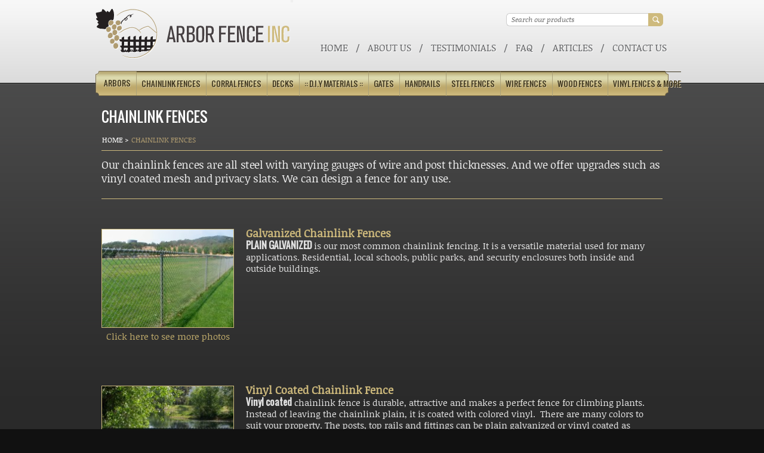

--- FILE ---
content_type: text/html; charset=UTF-8
request_url: http://www.arborfenceinc.com/product-category/chainlink/
body_size: 34031
content:
<!DOCTYPE html PUBLIC "-//W3C//DTD XHTML 1.0 Transitional//EN" "http://www.w3.org/TR/xhtml1/DTD/xhtml1-transitional.dtd">
<html xmlns="http://www.w3.org/1999/xhtml" lang="en-US">

<head profile="http://gmpg.org/xfn/11">

	<meta http-equiv="Content-Type" content="text/html; charset=UTF-8" />
	<meta name="viewport" content="width=device-width, initial-scale=1.0">

	<title>Chainlink Fences &laquo; Product Categories &laquo;  Arbor Fence Inc | a Diamond Certified Company</title>

	<link rel="shortcut icon" href="http://www.arborfenceinc.com/wp-content/themes/arbor-fence/images/favicon.ico" />
	<link rel="stylesheet" href="http://www.arborfenceinc.com/wp-content/themes/arbor-fence/style.css" type="text/css" media="screen" />
	<link rel="pingback" href="http://www.arborfenceinc.com/xmlrpc.php" />

	
	<meta name='robots' content='max-image-preview:large' />
<link rel="alternate" type="application/rss+xml" title="Arbor Fence Inc | a Diamond Certified Company &raquo; Feed" href="http://www.arborfenceinc.com/feed/" />
<link rel="alternate" type="application/rss+xml" title="Arbor Fence Inc | a Diamond Certified Company &raquo; Comments Feed" href="http://www.arborfenceinc.com/comments/feed/" />
<link rel="alternate" type="application/rss+xml" title="Arbor Fence Inc | a Diamond Certified Company &raquo; Chainlink Fences Product Category Feed" href="http://www.arborfenceinc.com/product-category/chainlink/feed/" />
<script type="text/javascript">
/* <![CDATA[ */
window._wpemojiSettings = {"baseUrl":"https:\/\/s.w.org\/images\/core\/emoji\/14.0.0\/72x72\/","ext":".png","svgUrl":"https:\/\/s.w.org\/images\/core\/emoji\/14.0.0\/svg\/","svgExt":".svg","source":{"concatemoji":"http:\/\/www.arborfenceinc.com\/wp-includes\/js\/wp-emoji-release.min.js?ver=6.4.7"}};
/*! This file is auto-generated */
!function(i,n){var o,s,e;function c(e){try{var t={supportTests:e,timestamp:(new Date).valueOf()};sessionStorage.setItem(o,JSON.stringify(t))}catch(e){}}function p(e,t,n){e.clearRect(0,0,e.canvas.width,e.canvas.height),e.fillText(t,0,0);var t=new Uint32Array(e.getImageData(0,0,e.canvas.width,e.canvas.height).data),r=(e.clearRect(0,0,e.canvas.width,e.canvas.height),e.fillText(n,0,0),new Uint32Array(e.getImageData(0,0,e.canvas.width,e.canvas.height).data));return t.every(function(e,t){return e===r[t]})}function u(e,t,n){switch(t){case"flag":return n(e,"\ud83c\udff3\ufe0f\u200d\u26a7\ufe0f","\ud83c\udff3\ufe0f\u200b\u26a7\ufe0f")?!1:!n(e,"\ud83c\uddfa\ud83c\uddf3","\ud83c\uddfa\u200b\ud83c\uddf3")&&!n(e,"\ud83c\udff4\udb40\udc67\udb40\udc62\udb40\udc65\udb40\udc6e\udb40\udc67\udb40\udc7f","\ud83c\udff4\u200b\udb40\udc67\u200b\udb40\udc62\u200b\udb40\udc65\u200b\udb40\udc6e\u200b\udb40\udc67\u200b\udb40\udc7f");case"emoji":return!n(e,"\ud83e\udef1\ud83c\udffb\u200d\ud83e\udef2\ud83c\udfff","\ud83e\udef1\ud83c\udffb\u200b\ud83e\udef2\ud83c\udfff")}return!1}function f(e,t,n){var r="undefined"!=typeof WorkerGlobalScope&&self instanceof WorkerGlobalScope?new OffscreenCanvas(300,150):i.createElement("canvas"),a=r.getContext("2d",{willReadFrequently:!0}),o=(a.textBaseline="top",a.font="600 32px Arial",{});return e.forEach(function(e){o[e]=t(a,e,n)}),o}function t(e){var t=i.createElement("script");t.src=e,t.defer=!0,i.head.appendChild(t)}"undefined"!=typeof Promise&&(o="wpEmojiSettingsSupports",s=["flag","emoji"],n.supports={everything:!0,everythingExceptFlag:!0},e=new Promise(function(e){i.addEventListener("DOMContentLoaded",e,{once:!0})}),new Promise(function(t){var n=function(){try{var e=JSON.parse(sessionStorage.getItem(o));if("object"==typeof e&&"number"==typeof e.timestamp&&(new Date).valueOf()<e.timestamp+604800&&"object"==typeof e.supportTests)return e.supportTests}catch(e){}return null}();if(!n){if("undefined"!=typeof Worker&&"undefined"!=typeof OffscreenCanvas&&"undefined"!=typeof URL&&URL.createObjectURL&&"undefined"!=typeof Blob)try{var e="postMessage("+f.toString()+"("+[JSON.stringify(s),u.toString(),p.toString()].join(",")+"));",r=new Blob([e],{type:"text/javascript"}),a=new Worker(URL.createObjectURL(r),{name:"wpTestEmojiSupports"});return void(a.onmessage=function(e){c(n=e.data),a.terminate(),t(n)})}catch(e){}c(n=f(s,u,p))}t(n)}).then(function(e){for(var t in e)n.supports[t]=e[t],n.supports.everything=n.supports.everything&&n.supports[t],"flag"!==t&&(n.supports.everythingExceptFlag=n.supports.everythingExceptFlag&&n.supports[t]);n.supports.everythingExceptFlag=n.supports.everythingExceptFlag&&!n.supports.flag,n.DOMReady=!1,n.readyCallback=function(){n.DOMReady=!0}}).then(function(){return e}).then(function(){var e;n.supports.everything||(n.readyCallback(),(e=n.source||{}).concatemoji?t(e.concatemoji):e.wpemoji&&e.twemoji&&(t(e.twemoji),t(e.wpemoji)))}))}((window,document),window._wpemojiSettings);
/* ]]> */
</script>
<style id='wp-emoji-styles-inline-css' type='text/css'>

	img.wp-smiley, img.emoji {
		display: inline !important;
		border: none !important;
		box-shadow: none !important;
		height: 1em !important;
		width: 1em !important;
		margin: 0 0.07em !important;
		vertical-align: -0.1em !important;
		background: none !important;
		padding: 0 !important;
	}
</style>
<link rel='stylesheet' id='wp-block-library-css' href='http://www.arborfenceinc.com/wp-includes/css/dist/block-library/style.min.css?ver=6.4.7' type='text/css' media='all' />
<style id='classic-theme-styles-inline-css' type='text/css'>
/*! This file is auto-generated */
.wp-block-button__link{color:#fff;background-color:#32373c;border-radius:9999px;box-shadow:none;text-decoration:none;padding:calc(.667em + 2px) calc(1.333em + 2px);font-size:1.125em}.wp-block-file__button{background:#32373c;color:#fff;text-decoration:none}
</style>
<style id='global-styles-inline-css' type='text/css'>
body{--wp--preset--color--black: #000000;--wp--preset--color--cyan-bluish-gray: #abb8c3;--wp--preset--color--white: #ffffff;--wp--preset--color--pale-pink: #f78da7;--wp--preset--color--vivid-red: #cf2e2e;--wp--preset--color--luminous-vivid-orange: #ff6900;--wp--preset--color--luminous-vivid-amber: #fcb900;--wp--preset--color--light-green-cyan: #7bdcb5;--wp--preset--color--vivid-green-cyan: #00d084;--wp--preset--color--pale-cyan-blue: #8ed1fc;--wp--preset--color--vivid-cyan-blue: #0693e3;--wp--preset--color--vivid-purple: #9b51e0;--wp--preset--gradient--vivid-cyan-blue-to-vivid-purple: linear-gradient(135deg,rgba(6,147,227,1) 0%,rgb(155,81,224) 100%);--wp--preset--gradient--light-green-cyan-to-vivid-green-cyan: linear-gradient(135deg,rgb(122,220,180) 0%,rgb(0,208,130) 100%);--wp--preset--gradient--luminous-vivid-amber-to-luminous-vivid-orange: linear-gradient(135deg,rgba(252,185,0,1) 0%,rgba(255,105,0,1) 100%);--wp--preset--gradient--luminous-vivid-orange-to-vivid-red: linear-gradient(135deg,rgba(255,105,0,1) 0%,rgb(207,46,46) 100%);--wp--preset--gradient--very-light-gray-to-cyan-bluish-gray: linear-gradient(135deg,rgb(238,238,238) 0%,rgb(169,184,195) 100%);--wp--preset--gradient--cool-to-warm-spectrum: linear-gradient(135deg,rgb(74,234,220) 0%,rgb(151,120,209) 20%,rgb(207,42,186) 40%,rgb(238,44,130) 60%,rgb(251,105,98) 80%,rgb(254,248,76) 100%);--wp--preset--gradient--blush-light-purple: linear-gradient(135deg,rgb(255,206,236) 0%,rgb(152,150,240) 100%);--wp--preset--gradient--blush-bordeaux: linear-gradient(135deg,rgb(254,205,165) 0%,rgb(254,45,45) 50%,rgb(107,0,62) 100%);--wp--preset--gradient--luminous-dusk: linear-gradient(135deg,rgb(255,203,112) 0%,rgb(199,81,192) 50%,rgb(65,88,208) 100%);--wp--preset--gradient--pale-ocean: linear-gradient(135deg,rgb(255,245,203) 0%,rgb(182,227,212) 50%,rgb(51,167,181) 100%);--wp--preset--gradient--electric-grass: linear-gradient(135deg,rgb(202,248,128) 0%,rgb(113,206,126) 100%);--wp--preset--gradient--midnight: linear-gradient(135deg,rgb(2,3,129) 0%,rgb(40,116,252) 100%);--wp--preset--font-size--small: 13px;--wp--preset--font-size--medium: 20px;--wp--preset--font-size--large: 36px;--wp--preset--font-size--x-large: 42px;--wp--preset--spacing--20: 0.44rem;--wp--preset--spacing--30: 0.67rem;--wp--preset--spacing--40: 1rem;--wp--preset--spacing--50: 1.5rem;--wp--preset--spacing--60: 2.25rem;--wp--preset--spacing--70: 3.38rem;--wp--preset--spacing--80: 5.06rem;--wp--preset--shadow--natural: 6px 6px 9px rgba(0, 0, 0, 0.2);--wp--preset--shadow--deep: 12px 12px 50px rgba(0, 0, 0, 0.4);--wp--preset--shadow--sharp: 6px 6px 0px rgba(0, 0, 0, 0.2);--wp--preset--shadow--outlined: 6px 6px 0px -3px rgba(255, 255, 255, 1), 6px 6px rgba(0, 0, 0, 1);--wp--preset--shadow--crisp: 6px 6px 0px rgba(0, 0, 0, 1);}:where(.is-layout-flex){gap: 0.5em;}:where(.is-layout-grid){gap: 0.5em;}body .is-layout-flow > .alignleft{float: left;margin-inline-start: 0;margin-inline-end: 2em;}body .is-layout-flow > .alignright{float: right;margin-inline-start: 2em;margin-inline-end: 0;}body .is-layout-flow > .aligncenter{margin-left: auto !important;margin-right: auto !important;}body .is-layout-constrained > .alignleft{float: left;margin-inline-start: 0;margin-inline-end: 2em;}body .is-layout-constrained > .alignright{float: right;margin-inline-start: 2em;margin-inline-end: 0;}body .is-layout-constrained > .aligncenter{margin-left: auto !important;margin-right: auto !important;}body .is-layout-constrained > :where(:not(.alignleft):not(.alignright):not(.alignfull)){max-width: var(--wp--style--global--content-size);margin-left: auto !important;margin-right: auto !important;}body .is-layout-constrained > .alignwide{max-width: var(--wp--style--global--wide-size);}body .is-layout-flex{display: flex;}body .is-layout-flex{flex-wrap: wrap;align-items: center;}body .is-layout-flex > *{margin: 0;}body .is-layout-grid{display: grid;}body .is-layout-grid > *{margin: 0;}:where(.wp-block-columns.is-layout-flex){gap: 2em;}:where(.wp-block-columns.is-layout-grid){gap: 2em;}:where(.wp-block-post-template.is-layout-flex){gap: 1.25em;}:where(.wp-block-post-template.is-layout-grid){gap: 1.25em;}.has-black-color{color: var(--wp--preset--color--black) !important;}.has-cyan-bluish-gray-color{color: var(--wp--preset--color--cyan-bluish-gray) !important;}.has-white-color{color: var(--wp--preset--color--white) !important;}.has-pale-pink-color{color: var(--wp--preset--color--pale-pink) !important;}.has-vivid-red-color{color: var(--wp--preset--color--vivid-red) !important;}.has-luminous-vivid-orange-color{color: var(--wp--preset--color--luminous-vivid-orange) !important;}.has-luminous-vivid-amber-color{color: var(--wp--preset--color--luminous-vivid-amber) !important;}.has-light-green-cyan-color{color: var(--wp--preset--color--light-green-cyan) !important;}.has-vivid-green-cyan-color{color: var(--wp--preset--color--vivid-green-cyan) !important;}.has-pale-cyan-blue-color{color: var(--wp--preset--color--pale-cyan-blue) !important;}.has-vivid-cyan-blue-color{color: var(--wp--preset--color--vivid-cyan-blue) !important;}.has-vivid-purple-color{color: var(--wp--preset--color--vivid-purple) !important;}.has-black-background-color{background-color: var(--wp--preset--color--black) !important;}.has-cyan-bluish-gray-background-color{background-color: var(--wp--preset--color--cyan-bluish-gray) !important;}.has-white-background-color{background-color: var(--wp--preset--color--white) !important;}.has-pale-pink-background-color{background-color: var(--wp--preset--color--pale-pink) !important;}.has-vivid-red-background-color{background-color: var(--wp--preset--color--vivid-red) !important;}.has-luminous-vivid-orange-background-color{background-color: var(--wp--preset--color--luminous-vivid-orange) !important;}.has-luminous-vivid-amber-background-color{background-color: var(--wp--preset--color--luminous-vivid-amber) !important;}.has-light-green-cyan-background-color{background-color: var(--wp--preset--color--light-green-cyan) !important;}.has-vivid-green-cyan-background-color{background-color: var(--wp--preset--color--vivid-green-cyan) !important;}.has-pale-cyan-blue-background-color{background-color: var(--wp--preset--color--pale-cyan-blue) !important;}.has-vivid-cyan-blue-background-color{background-color: var(--wp--preset--color--vivid-cyan-blue) !important;}.has-vivid-purple-background-color{background-color: var(--wp--preset--color--vivid-purple) !important;}.has-black-border-color{border-color: var(--wp--preset--color--black) !important;}.has-cyan-bluish-gray-border-color{border-color: var(--wp--preset--color--cyan-bluish-gray) !important;}.has-white-border-color{border-color: var(--wp--preset--color--white) !important;}.has-pale-pink-border-color{border-color: var(--wp--preset--color--pale-pink) !important;}.has-vivid-red-border-color{border-color: var(--wp--preset--color--vivid-red) !important;}.has-luminous-vivid-orange-border-color{border-color: var(--wp--preset--color--luminous-vivid-orange) !important;}.has-luminous-vivid-amber-border-color{border-color: var(--wp--preset--color--luminous-vivid-amber) !important;}.has-light-green-cyan-border-color{border-color: var(--wp--preset--color--light-green-cyan) !important;}.has-vivid-green-cyan-border-color{border-color: var(--wp--preset--color--vivid-green-cyan) !important;}.has-pale-cyan-blue-border-color{border-color: var(--wp--preset--color--pale-cyan-blue) !important;}.has-vivid-cyan-blue-border-color{border-color: var(--wp--preset--color--vivid-cyan-blue) !important;}.has-vivid-purple-border-color{border-color: var(--wp--preset--color--vivid-purple) !important;}.has-vivid-cyan-blue-to-vivid-purple-gradient-background{background: var(--wp--preset--gradient--vivid-cyan-blue-to-vivid-purple) !important;}.has-light-green-cyan-to-vivid-green-cyan-gradient-background{background: var(--wp--preset--gradient--light-green-cyan-to-vivid-green-cyan) !important;}.has-luminous-vivid-amber-to-luminous-vivid-orange-gradient-background{background: var(--wp--preset--gradient--luminous-vivid-amber-to-luminous-vivid-orange) !important;}.has-luminous-vivid-orange-to-vivid-red-gradient-background{background: var(--wp--preset--gradient--luminous-vivid-orange-to-vivid-red) !important;}.has-very-light-gray-to-cyan-bluish-gray-gradient-background{background: var(--wp--preset--gradient--very-light-gray-to-cyan-bluish-gray) !important;}.has-cool-to-warm-spectrum-gradient-background{background: var(--wp--preset--gradient--cool-to-warm-spectrum) !important;}.has-blush-light-purple-gradient-background{background: var(--wp--preset--gradient--blush-light-purple) !important;}.has-blush-bordeaux-gradient-background{background: var(--wp--preset--gradient--blush-bordeaux) !important;}.has-luminous-dusk-gradient-background{background: var(--wp--preset--gradient--luminous-dusk) !important;}.has-pale-ocean-gradient-background{background: var(--wp--preset--gradient--pale-ocean) !important;}.has-electric-grass-gradient-background{background: var(--wp--preset--gradient--electric-grass) !important;}.has-midnight-gradient-background{background: var(--wp--preset--gradient--midnight) !important;}.has-small-font-size{font-size: var(--wp--preset--font-size--small) !important;}.has-medium-font-size{font-size: var(--wp--preset--font-size--medium) !important;}.has-large-font-size{font-size: var(--wp--preset--font-size--large) !important;}.has-x-large-font-size{font-size: var(--wp--preset--font-size--x-large) !important;}
.wp-block-navigation a:where(:not(.wp-element-button)){color: inherit;}
:where(.wp-block-post-template.is-layout-flex){gap: 1.25em;}:where(.wp-block-post-template.is-layout-grid){gap: 1.25em;}
:where(.wp-block-columns.is-layout-flex){gap: 2em;}:where(.wp-block-columns.is-layout-grid){gap: 2em;}
.wp-block-pullquote{font-size: 1.5em;line-height: 1.6;}
</style>
<link rel='stylesheet' id='acx_fsmi_styles-css' href='http://www.arborfenceinc.com/wp-content/plugins/floating-social-media-icon/css/style.css?v=4.3.4&#038;ver=6.4.7' type='text/css' media='all' />
<script type="text/javascript" src="http://www.arborfenceinc.com/wp-includes/js/jquery/jquery.min.js?ver=3.7.1" id="jquery-core-js"></script>
<script type="text/javascript" src="http://www.arborfenceinc.com/wp-includes/js/jquery/jquery-migrate.min.js?ver=3.4.1" id="jquery-migrate-js"></script>
<script type="text/javascript" src="http://www.arborfenceinc.com/wp-content/themes/arbor-fence/js/jquery.carouFredSel-6.1.0-packed.js?ver=1.0" id="jquery_carouFredSel-js"></script>
<script type="text/javascript" src="http://www.arborfenceinc.com/wp-content/themes/arbor-fence/js/lightbox.min.js?ver=1.0" id="jquery_lightbox-js"></script>
<script type="text/javascript" src="http://www.arborfenceinc.com/wp-content/themes/arbor-fence/js/jquery.lazyload.js?ver=1.9.3" id="jquery_lazyload-js"></script>
<script type="text/javascript" src="http://www.arborfenceinc.com/wp-content/themes/arbor-fence/js/functions.js?ver=1.1" id="jquery_functions-js"></script>
<script type="text/javascript" id="ajax-test-js-extra">
/* <![CDATA[ */
var the_ajax_script = {"ajaxurl":"http:\/\/www.arborfenceinc.com\/wp-admin\/admin-ajax.php"};
/* ]]> */
</script>
<script type="text/javascript" src="http://www.arborfenceinc.com/wp-content/plugins/pinterest-site-verification//verification.js?ver=6.4.7" id="ajax-test-js"></script>
<link rel="https://api.w.org/" href="http://www.arborfenceinc.com/wp-json/" /><link rel="EditURI" type="application/rsd+xml" title="RSD" href="http://www.arborfenceinc.com/xmlrpc.php?rsd" />
<meta name="generator" content="WordPress 6.4.7" />



<!-- Starting Styles For Social Media Icon From Acurax International www.acurax.com -->
<style type='text/css'>
#divBottomRight img 
{
width: 32px; 
}
#divBottomRight 
{
min-width:0px; 
position: static; 
}
</style>
<!-- Ending Styles For Social Media Icon From Acurax International www.acurax.com -->



<!--
Plugin: Pinterest meta tag Site Verification Plugin
Tracking Code.

-->

<meta name="p:domain_verify" content="05dbc440fbb11a620736af266f65e99e"/>
</head>
<body class="archive tax-product_category term-chainlink term-30">
	<!-- Wrapper -->
	<div class="wrapper">
		
		<span class="fence-bg"></span>

		<!-- Header -->
		<div id="header">
			<div class="shell">
				<h1 id="logo"><a class="notext" href="http://www.arborfenceinc.com/">Arbor Fence Inc | a Diamond Certified Company</a></h1>
				
				<div class="right">
					<!-- Search -->
					<div id="search">
						<form role="search" method="get" class="searchform" action="http://www.arborfenceinc.com" >
	<input type="text" class="field" value="Search our products" title="Search our products" name="s" /> 
	<input type="hidden" name="post_type" value="products" />
	<input type="submit" class="search-button" value="" />
</form>					</div>
					<!-- End of Search -->

					<button class="nav-burger">
						<span></span>
					</button><!-- /.nav-burger -->
					<!-- Navigation -->
					<div id="navigation" class="menu-top-menu-container"><ul id="menu-top-menu" class="menu"><li id="menu-item-50" class="menu-item menu-item-type-post_type menu-item-object-page menu-item-home menu-item-50"><span>&#47;</span><a href="http://www.arborfenceinc.com/">Home</a></li>
<li id="menu-item-49" class="menu-item menu-item-type-post_type menu-item-object-page menu-item-49"><span>&#47;</span><a href="http://www.arborfenceinc.com/about-us/">About Us</a></li>
<li id="menu-item-48" class="menu-item menu-item-type-post_type menu-item-object-page menu-item-48"><span>&#47;</span><a href="http://www.arborfenceinc.com/testimonials/">Testimonials</a></li>
<li id="menu-item-47" class="menu-item menu-item-type-post_type menu-item-object-page menu-item-47"><span>&#47;</span><a href="http://www.arborfenceinc.com/faq/">FAQ</a></li>
<li id="menu-item-5106" class="menu-item menu-item-type-post_type menu-item-object-page current_page_parent menu-item-5106"><span>&#47;</span><a href="http://www.arborfenceinc.com/articles/">ARTICLES</a></li>
<li id="menu-item-46" class="menu-item menu-item-type-post_type menu-item-object-page menu-item-46"><span>&#47;</span><a href="http://www.arborfenceinc.com/contact-us/">Contact Us</a></li>
</ul></div>					<!-- End of Navigation -->
				</div>

				<div class="cl">&nbsp;</div>

				<!-- Products Navigation -->
				<div class="products-nav">
						<a href="#" class="show-links">Menu</a>
					<ul id="menu-main-menu" class="menu"><li id="menu-item-63" class="menu-item menu-item-type-taxonomy menu-item-object-product_category menu-item-63"><a href="http://www.arborfenceinc.com/product-category/arbors/">Arbors</a></li>
<li id="menu-item-1391" class="menu-item menu-item-type-taxonomy menu-item-object-product_category current-menu-item menu-item-1391"><a href="http://www.arborfenceinc.com/product-category/chainlink/" aria-current="page">Chainlink Fences</a></li>
<li id="menu-item-65" class="menu-item menu-item-type-taxonomy menu-item-object-product_category menu-item-65"><a href="http://www.arborfenceinc.com/product-category/corral-fences/">Corral Fences</a></li>
<li id="menu-item-66" class="menu-item menu-item-type-taxonomy menu-item-object-product_category menu-item-66"><a href="http://www.arborfenceinc.com/product-category/decks/">Decks</a></li>
<li id="menu-item-3892" class="menu-item menu-item-type-post_type menu-item-object-page menu-item-3892"><a href="http://www.arborfenceinc.com/retail-materials/">::  D.I.Y Materials  ::</a></li>
<li id="menu-item-68" class="menu-item menu-item-type-taxonomy menu-item-object-product_category menu-item-68"><a href="http://www.arborfenceinc.com/product-category/gates/">Gates</a></li>
<li id="menu-item-1394" class="menu-item menu-item-type-taxonomy menu-item-object-product_category menu-item-1394"><a href="http://www.arborfenceinc.com/product-category/handrails/">Handrails</a></li>
<li id="menu-item-70" class="menu-item menu-item-type-taxonomy menu-item-object-product_category menu-item-70"><a href="http://www.arborfenceinc.com/product-category/steel-fences/">Steel Fences</a></li>
<li id="menu-item-67" class="menu-item menu-item-type-taxonomy menu-item-object-product_category menu-item-67"><a href="http://www.arborfenceinc.com/product-category/field-wire-fences/">Wire Fences</a></li>
<li id="menu-item-1392" class="menu-item menu-item-type-taxonomy menu-item-object-product_category menu-item-1392"><a href="http://www.arborfenceinc.com/product-category/wood-fences/">Wood Fences</a></li>
<li id="menu-item-64" class="menu-item menu-item-type-taxonomy menu-item-object-product_category menu-item-64"><a href="http://www.arborfenceinc.com/product-category/vinyl-fencing/">Vinyl Fences &#038; More</a></li>
</ul>				</div>
				<!-- End of Products Navigation -->

			</div>
		</div>
		<!-- End of Header -->
	<!-- Main -->
	<div id="main">
		<div class="shell">
			<div class="innerpage">
				<h2>Chainlink Fences</h2>
				
				<div class="breadcrumbs"><p>
    	<a href="http://www.arborfenceinc.com/" class="home">
    		Home
    	</a>
	
			<span>&gt;</span>
			<a class="active">Chainlink Fences</a>
		</p></div>
				<div class="section section-products">
					<div class="section-head">
						<p>Our chainlink fences are all steel with varying gauges of wire and post thicknesses.  And we offer upgrades such as vinyl coated mesh and privacy slats.  We can design a fence for any use. </p>
					</div><!-- /.section-head -->

					<div class="section-body">
						<ul class="products">
							
			
		<li class="product">
			<div class="product-image">
				<a href="http://www.arborfenceinc.com/products/galvanized-chainlink-fences/">
					<img src="http://www.arborfenceinc.com/wp-content/uploads/2012/12/IMG_4683-218x163.jpg" class="attachment-thumbnail" alt="Image Title" />
					<span>Click here to see more photos</span>
				</a>
				
				
			</div><!-- /.product-image -->

			<div class="product-content">
				<h5>
					<a href="http://www.arborfenceinc.com/products/galvanized-chainlink-fences/">
						Galvanized Chainlink Fences					</a>
				</h5>

				<div class="entry">
					<p><strong>PLAIN GALVANIZED </strong>is our most common chainlink fencing. It is a versatile material used for many applications. Residential, local schools, public parks, and security enclosures both inside and outside buildings.</p>
				</div><!-- /.entry -->
			</div><!-- /.product-content -->
		</li><!-- /.product -->
		
			
		<li class="product">
			<div class="product-image">
				<a href="http://www.arborfenceinc.com/products/vinyl-coated-chainlink-fence/">
					<img src="http://www.arborfenceinc.com/wp-content/uploads/2012/12/IMG_3273-218x163.jpg" class="attachment-thumbnail" alt="Image Title" />
					<span>Click here to see more photos</span>
				</a>
				
				
			</div><!-- /.product-image -->

			<div class="product-content">
				<h5>
					<a href="http://www.arborfenceinc.com/products/vinyl-coated-chainlink-fence/">
						Vinyl Coated Chainlink Fence					</a>
				</h5>

				<div class="entry">
					<p><strong>Vinyl coated</strong> chainlink fence is durable, attractive and makes a perfect fence for climbing plants. Instead of leaving the chainlink plain, it is coated with colored vinyl.  There are many colors to suit your property. The posts, top rails and fittings can be plain galvanized or vinyl coated as well.</p>
				</div><!-- /.entry -->
			</div><!-- /.product-content -->
		</li><!-- /.product -->
		
			
		<li class="product">
			<div class="product-image">
				<a href="http://www.arborfenceinc.com/products/vinyl-slatted-chainlink-fences/">
					<img src="http://www.arborfenceinc.com/wp-content/uploads/2012/12/VinylSlatted4-218x163.jpg" class="attachment-thumbnail" alt="Image Title" />
					<span>Click here to see more photos</span>
				</a>
				
				
			</div><!-- /.product-image -->

			<div class="product-content">
				<h5>
					<a href="http://www.arborfenceinc.com/products/vinyl-slatted-chainlink-fences/">
						Vinyl Slatted Chainlink Fences					</a>
				</h5>

				<div class="entry">
					<p>Vinyl slats are woven into the chainlink mesh.  The spaces between the slats is roughly 3/4 inch, so there is a bit of an open gap between slats.  This fence style is used in both residential and commercial, for properties seeking more of a screen/privacy AND security due to the nature of chainklink fencing.</p>
				</div><!-- /.entry -->
			</div><!-- /.product-content -->
		</li><!-- /.product -->
		
			
		<li class="product">
			<div class="product-image">
				<a href="http://www.arborfenceinc.com/products/vinyl-privacy-slatted-chainlink/">
					<img src="http://www.arborfenceinc.com/wp-content/uploads/2012/12/PrivacySlatted2-218x163.jpg" class="attachment-thumbnail" alt="Image Title" />
					<span>Click here to see more photos</span>
				</a>
				
				
			</div><!-- /.product-image -->

			<div class="product-content">
				<h5>
					<a href="http://www.arborfenceinc.com/products/vinyl-privacy-slatted-chainlink/">
						Vinyl PRIVACY+ Slatted Chainlink					</a>
				</h5>

				<div class="entry">
					<p><strong>Privacy slatted</strong> chainlink mesh uses a vinyl slat with a special edge that completely covers the gap in between slats and gives total privacy. The chainlink can be simply galvanized or vinyl coated in either the same or different color from the slats.  The posts, top rail and fittings can be galvanized, poly-coated or vinyl-coated.</p>
				</div><!-- /.entry -->
			</div><!-- /.product-content -->
		</li><!-- /.product -->
		
			
		<li class="product">
			<div class="product-image">
				<a href="http://www.arborfenceinc.com/products/vinyl-on-vinyl-chainlink/">
					<img src="http://www.arborfenceinc.com/wp-content/uploads/2012/12/VinylOnVinyl1-218x163.jpg" class="attachment-thumbnail" alt="Image Title" />
					<span>Click here to see more photos</span>
				</a>
				
				
			</div><!-- /.product-image -->

			<div class="product-content">
				<h5>
					<a href="http://www.arborfenceinc.com/products/vinyl-on-vinyl-chainlink/">
						Vinyl on Vinyl Chainlink					</a>
				</h5>

				<div class="entry">
					<p>Vinyl-coated Chainlink mesh WITH vinyl slats.  The vinyl-coated chainlink can either be the same or a different color from the slats. The posts, top rail and fittings can be plain galvanized, poly-coated or vinyl-coated.</p>
				</div><!-- /.entry -->
			</div><!-- /.product-content -->
		</li><!-- /.product -->
		
			
		<li class="product">
			<div class="product-image">
				<a href="http://www.arborfenceinc.com/products/top-treatments-for-chainlink/">
					<img src="http://www.arborfenceinc.com/wp-content/uploads/2012/12/Treatment1-218x163.jpg" class="attachment-thumbnail" alt="Image Title" />
					<span>Click here to see more photos</span>
				</a>
				
				
			</div><!-- /.product-image -->

			<div class="product-content">
				<h5>
					<a href="http://www.arborfenceinc.com/products/top-treatments-for-chainlink/">
						Top Treatment Options for Chainlink					</a>
				</h5>

				<div class="entry">
					<p><strong>Barbed wire or Razor ribbon </strong> can be added to the top of chainlink fences if requested for added security. This set up requires single or double arms for attaching the wire/ribbon and can be set straight up or at an angled position.</p>
				</div><!-- /.entry -->
			</div><!-- /.product-content -->
		</li><!-- /.product -->
		
			
		<li class="product">
			<div class="product-image">
				<a href="http://www.arborfenceinc.com/products/tennis-courts/">
					<img src="http://www.arborfenceinc.com/wp-content/uploads/2014/09/100_0002-218x163.jpg" class="attachment-thumbnail" alt="Image Title" />
					<span>Click here to see more photos</span>
				</a>
				
				
			</div><!-- /.product-image -->

			<div class="product-content">
				<h5>
					<a href="http://www.arborfenceinc.com/products/tennis-courts/">
						Tennis Courts					</a>
				</h5>

				<div class="entry">
					<p>We create top quality tennis court fencing.  From basic function to the elaborate designs, a tennis court fence doesn&#8217;t have to be boring.  Check these out.</p>
				</div><!-- /.entry -->
			</div><!-- /.product-content -->
		</li><!-- /.product -->
		
			
		<li class="product">
			<div class="product-image">
				<a href="http://www.arborfenceinc.com/products/baseball-backstops/">
					<img src="http://www.arborfenceinc.com/wp-content/uploads/2012/12/Backstop1-218x163.jpg" class="attachment-thumbnail" alt="Image Title" />
					<span>Click here to see more photos</span>
				</a>
				
				
			</div><!-- /.product-image -->

			<div class="product-content">
				<h5>
					<a href="http://www.arborfenceinc.com/products/baseball-backstops/">
						Baseball Backstops					</a>
				</h5>

				<div class="entry">
					<p>Baseball backstops are made from heavy guage chainlink fencing and steel galvanized posts which are durable and give high visibility for the people watching the game. There are many different types and sizes of backstops for different age levels in baseball and softball leagues.</p>
<p>We also construct the dug-outs, the pressure treated Douglas Fir back boards at the bottom of the backstop, special batting and pitching cages, and covers/framing over bleacher seats to protect the fans from sun and rain. We can add several products to the chainlink for further functionality, such as outdoor fabric for weather protections and plastic covers to side top rails allowing spectators to lean on them comfortably.</p>
<p>&nbsp;</p>
				</div><!-- /.entry -->
			</div><!-- /.product-content -->
		</li><!-- /.product -->
		
			
		<li class="product">
			<div class="product-image">
				<a href="http://www.arborfenceinc.com/products/specialty-projects/">
					<img src="http://www.arborfenceinc.com/wp-content/uploads/2012/12/Special1-218x163.jpg" class="attachment-thumbnail" alt="Image Title" />
					<span>Click here to see more photos</span>
				</a>
				
				
			</div><!-- /.product-image -->

			<div class="product-content">
				<h5>
					<a href="http://www.arborfenceinc.com/products/specialty-projects/">
						Specialty Projects					</a>
				</h5>

				<div class="entry">
					<p align="justify">We use  chainlink materials for purposes other than fencing, such as Flood Gates in waterways for deer/field fencing. This solution works great because you can have the gate down and locked in the dry months to keep animals out (or in). Then open it up when the weather is rainy so debris can flow freely under the fence. This is a great solution to minimize damage to your fence in bad weather.</p>
<p>Other applications are dog kennels, animal enclosures, screens, arbors, warehouses cages, and enclosures around equipment i.e. water tanks</p>
				</div><!-- /.entry -->
			</div><!-- /.product-content -->
		</li><!-- /.product -->
		
	
							</ul><!-- /.products -->
					</div><!-- /.section-body -->

				</div><!-- /.section section-products -->
				
			</div>
		</div>
	</div>
	<!-- End of Main -->

		<div class="push"></div>
		
	</div>
	<!-- End of Wrapper -->

	<!-- Footer -->
	<div id="footer">
		<div class="top">
			<div class="shell">
				<div class="estimates">
					<div id="theme-widget-imagebox-3" class="widget box widget_theme-widget-imagebox">									<a href="https://www.arborfenceinc.com/appointment/"><img src="http://www.arborfenceinc.com/wp-content/uploads/2014/09/widget-box-2.jpg" alt="" /></a>
					</div><div id="theme-widget-imagebox-4" class="widget box widget_theme-widget-imagebox">									<a href="https://www.arborfenceinc.com/retail-materials/"><img src="http://www.arborfenceinc.com/wp-content/uploads/2014/09/widget-img-3.jpg" alt="" /></a>
					</div>				</div>
			</div>
		</div>

		<div class="bottom">
			<div class="shell">

				<p class="footer-nav">
					<a href="http://www.arborfenceinc.com/">Home</a>
<a href="http://www.arborfenceinc.com/about-us/">About Us</a>
<a href="http://www.arborfenceinc.com/retail-materials/">DIY Materials</a>
<a href="http://www.arborfenceinc.com/contact-us/">Contact Us</a>
				</p>
									<p class="copyright">© 1990-2026 Arbor Fence Inc. For all your fence construction needs!</p>
							</div>
		</div>
	</div>
	<!-- End of Footer -->
	</body>
</html>

--- FILE ---
content_type: text/css
request_url: http://www.arborfenceinc.com/wp-content/themes/arbor-fence/style.css
body_size: 8194
content:
/*
Theme name: Arbor Fence
Description: Custom Theme
*/

/******* Arbor Fence WordPress CSS *******/

/* Common elements styling */
.post .entry h1 { font-size: 20px; line-height: 30px}
.post .entry h2 { font-size: 18px; line-height: 27px}
.post .entry h3 { font-size: 16px; line-height: 24px}
.post .entry h4 { font-size: 14px; line-height: 21px}
.post .entry h5 { font-size: 12px; line-height: 18px}
.post .entry h6 { font-size: 10px; line-height: 15px}

.post .entry ul { margin-left: 25px; }
.post .entry ol { margin-left: 25px; }
.post .entry a img { border: 0 }

p img { padding: 0;	max-width: 100%; }
img.centered { display: block; margin-left: auto; margin-right: auto; }
img.alignright { margin: 2px 0 2px 7px; display: inline; }
img.alignleft { margin: 2px 7px 2px 0; display: inline; }
.alignright { float: right; display: inline; }
.alignleft { float: left; display: inline; }
.aligncenter, div.aligncenter { display: block; margin-left: auto; margin-right: auto; }

/* Calendar widget */
#wp-calendar { empty-cells: show; margin: 10px auto 0; }
#wp-calendar #next a { padding-right: 10px; text-align: right; }
#wp-calendar #prev a { padding-left: 10px; text-align: left; }
#wp-calendar a { display: block; }
#wp-calendar caption { text-align: center; width: 100%; }
#wp-calendar td { padding: 3px 0; text-align: center; }
.wp-caption { text-align: center; margin: 0 16px 0 -4px; }
.wp-caption img { margin: 0; padding: 0; border: 0 none; }
.wp-caption p.wp-caption-text { font-size: 12px; line-height: 24px; color: #af9b70; padding: 1px 0 0 0; }

/* Big images in rich text editor should not break page layout */
.post .entry { overflow: hidden; } 

/******* /Arbor Fence WordPress CSS *******/

@font-face {
		font-family: 'NoticiaText';
		src: url('fonts/noticiatext.eot');
		src: url('fonts/noticiatext.eot?#iefix') format('embedded-opentype'),
			 url('fonts/noticiatext.svg#noticiatext') format('svg'),
			 url('fonts/noticiatext.woff') format('woff'),
			 url('fonts/noticiatext.ttf') format('truetype');
		font-weight: normal;
		font-style: normal;
}
@font-face {
		font-family: 'NoticiaText-Bold';
		src: url('fonts/noticiatext-bold.eot');
		src: url('fonts/noticiatext-bold.eot?#iefix') format('embedded-opentype'),
			 url('fonts/noticiatext-bold.svg#noticiatext-bold') format('svg'),
			 url('fonts/noticiatext-bold.woff') format('woff'),
			 url('fonts/noticiatext-bold.ttf') format('truetype');
		font-weight: normal;
		font-style: normal;
}
@font-face {
		font-family: 'NoticiaText-Italic';
		src: url('fonts/noticiatext-italic.eot');
		src: url('fonts/noticiatext-italic.eot?#iefix') format('embedded-opentype'),
			 url('fonts/noticiatext-italic.svg#noticiatext-italic') format('svg'),
			 url('fonts/noticiatext-italic.woff') format('woff'),
			 url('fonts/noticiatext-italic.ttf') format('truetype');
		font-weight: normal;
		font-style: normal;
}
@font-face {
		font-family: 'Oswald';
		src: url('fonts/oswald.eot');
		src: url('fonts/oswald.eot?#iefix') format('embedded-opentype'),
			 url('fonts/oswald.svg#oswald') format('svg'),
			 url('fonts/oswald.woff') format('woff'),
			 url('fonts/oswald.ttf') format('truetype');
		font-weight: normal;
		font-style: normal;
}
@font-face {
		font-family: 'Oswald-Light';
		src: url('fonts/oswald-light.eot');
		src: url('fonts/oswald-light.eot?#iefix') format('embedded-opentype'),
			 url('fonts/oswald-light.svg#oswald-light') format('svg'),
			 url('fonts/oswald-light.woff') format('woff'),
			 url('fonts/oswald-light.ttf') format('truetype');
		font-weight: normal;
		font-style: normal;
}
@font-face {
		font-family: 'HelveticaNeueLtCn';
		src: url('fonts/helveticaneuelt-condensed.eot');
		src: url('fonts/helveticaneuelt-condensed.eot?#iefix') format('embedded-opentype'),
			 url('fonts/helveticaneuelt-condensed.svg#helveticaneuelt-condensed') format('svg'),
			 url('fonts/helveticaneuelt-condensed.woff') format('woff'),
			 url('fonts/helveticaneuelt-condensed.ttf') format('truetype');
		font-weight: normal;
		font-style: normal;
}
* { margin: 0; padding: 0; outline: 0; }

body, html { height: 100%; }

body {
    font-size: 12px;
    line-height: 1.3;
    font-family: 'NoticiaText', arial, sans-serif;
    color: #000;
    background: #111;
    overflow-x: hidden;
}

a { color: #383838; text-decoration: none; cursor: pointer; }
a:hover { color: #bca86a; }
a img { border: 0; }
ul { list-style: none; }

.clearfix { *zoom: 1; }
.clearfix:after { content: ''; width: 100%; display:block; font-size: 0; line-height: 0; text-indent: -4000px; clear: both; }

h2 { font-family: 'NoticiaText', arial; font-size: 25px; line-height: 31px; color: #c3af7a; font-weight: normal; }
h3 { font-family: 'Oswald', arial; font-size: 14px; line-height: 18px; color: #404040; font-weight: normal; text-transform: uppercase; }


input, textarea, select { font-size: 12px; line-height: 17px; font-family: 'NoticiaText-Italic', arial, sans-serif; color: #767676; background: #fff; }

textarea { overflow: auto; }

.cl { display: block; height: 0; font-size: 0; line-height: 0; text-indent: -4000px; clear: both; }
.notext { font-size: 0; line-height: 0; text-indent: -4000px; }
.left, .alignleft { float: left; display: inline; }
.right, .alignright { float: right; display: inline; }

.wrapper { min-height: 100%; height: auto !important; height: 100%; margin: 0 auto -178px; position: relative; background: url('images/background.png') 0 141px repeat #171717; }
.push { height: 178px; }
.fence-bg { position: absolute; left: 0; bottom: 178px; width: 100%; height: 96px; background: url('images/fence-bg.png') center 0 repeat-x; z-index: 10; }

.shell { width: 960px; margin: 0 auto; }

/* Header */
#header { width: 100%; height: 141px; background: url('images/header-bg.png') repeat-x; position: relative; z-index: 10; }
#header .shell { position: relative; width: 960px; height: 141px; }
#header .shell div.right { width: 633px; overflow: hidden; }

#logo { padding-top: 15px; float: left; display: inline; }
#logo a { display: block; width: 327px; height: 83px; background: url('images/logo.png') no-repeat; }


/* Search */
.searchform { padding: 22px 9px 24px 0; overflow: hidden; float: right; display: inline; }
.searchform input { float: left; display: inline; }
.searchform .field { border: 1px solid #ccc; border-right: 0; width: 221px; border-radius: 6px 0 0 6px; padding: 1px 8px 2px 8px; }
.searchform .search-button { width: 25px; height: 22px; background: url('images/search-button.png') center center no-repeat #ceba7d; border-radius: 0 6px 6px 0; cursor: pointer; border: 0; }
.entry .searchform { margin-left: 0; }

/* Navigation */
#navigation { font-family: 'NoticiaText', arial; font-size: 16px; line-height: 24px; overflow: hidden; padding-right: 3px; float: right; display: inline; clear: right; }
#navigation li { float: left; display: inline-block; }
#navigation li:first-child span { display:none; }
#navigation a { color: #636466; text-transform: uppercase; text-decoration: none; text-shadow: 1px 1px 0 #fff; }
#navigation a:hover { color: #bca86a; }
#navigation span { color: #636466; padding: 0 13px; }

/* Products Navigation */
.products-nav { position: absolute; left: 0; bottom: -20px; width: 948px; height: 40px; background: url('images/products-navigation.png') no-repeat; padding: 1px 6px; }
.products-nav > ul { display: inline-block; *zoom: 1; height: 40px; position: absolute; left: 6px; top: 1px; width: 1000px; }
.products-nav > ul:after { content: ''; display: block; clear: both; visibility: hidden; line-height: 0; height: 0; }
.products-nav > ul > li { position: relative; float: left; display: inline; height: 40px; border-right: 1px solid #aaa179; }
.products-nav > ul > li.last { border-right: 0; }

.products-nav > ul > li + li { border-top: 1px solid #3d351e; }

.products-nav > ul > li.last > a { margin-right: -9px; }
.products-nav > ul > li > a { font-family: 'Oswald', arial; color: #3d351e; display: block; padding: 0 9px 0 8px; text-align: center; font-size: 13px; line-height: 40px; text-transform: uppercase; text-decoration: none; text-shadow: 1px 1px 0 #d5c79f; white-space: nowrap; }

.products-nav > ul > li:hover > a { background: url('images/products-nav-hover.png') repeat-x; }
.products-nav > ul > li:hover .sub-menu { display: block; }
.products-nav .sub-menu { display: none; position:absolute; top: 40px; width: auto; height: auto; border: 1px solid #786a45; }
.products-nav .sub-menu li { border-bottom: 1px solid #b0b0b0; }
.products-nav .sub-menu li:last-child { border-bottom: 0; }
.products-nav .sub-menu li a { padding: 0 71px 0 21px; font-family: 'Oswald', arial; color: #3d351e; display: block; text-align: left; font-size: 13px; line-height: 34px; text-transform: uppercase; text-decoration: none; text-shadow: 1px 1px 0 #d5c79f; white-space: nowrap; background: #e0e0e0 url('images/sub-menu-arrow.png') no-repeat 10px 12px; border-top: 1px solid #dbdad8; }
.products-nav .sub-menu li a:hover { background: #c9c9c9 url('images/sub-menu-arrow.png') no-repeat 10px 12px; }

/* Home Page */
#main { width: 100%; padding: 41px 0 120px 0; position: relative; }

.innerpage { padding: 0 10px; }
.innerpage h1 { padding-bottom: 25px; }
.innerpage h2 { font-family: 'Oswald', arial; font-size: 24px; line-height: 28px; color: #fff; text-transform: uppercase; font-weight: normal; }
.innerpage .post .entry h4 { font-size: 22px; line-height: 32px; color: #fff; }
.innerpage a { color: #bca86a; }
.innerpage a:hover { text-decoration: underline; }
.innerpage .breadcrumbs p { padding-bottom: 0; }
.innerpage .breadcrumbs a.active { cursor: default; }
.innerpage .breadcrumbs a.active:hover { text-decoration: none; }
.innerpage .breadcrumbs span { line-height: normal; }

.breadcrumbs { border-bottom: 1px solid #ceba7d; margin-bottom: 12px;  color: #af9b70; padding: 11px 0 6px 1px; position: relative; }
.breadcrumbs a { color: #af9b70; font-size: 12px; line-height: 22px; text-transform: uppercase; }
.breadcrumbs span { font-size: 12px; line-height: 22px; }
.breadcrumbs .home { color: #fff; }

.preview { padding-top: 6px; }
.preview .info { width: 389px; padding: 15px 0 0 11px; float: left; display: inline; }
.preview .info p { font-family: 'Georgia', 'Times New Roman', serif;  font-size: 16px; line-height: 22px; color: #c5c5c5; }
.preview .info h2 { padding-bottom: 14px; }
.preview .info .read-more { width: 91px; height: 28px; display: block; background: url('images/read-more.png') no-repeat; text-align: center; font-size: 14px; line-height: 28px; text-transform: uppercase; font-family: 'Oswald', arial; color: #5d502d; margin-top: 19px; }

#preview-slider { width: 460px; height: 298px; padding: 17px 8px 0 22px; background: url('images/preview-slider.png') no-repeat; float: right; display: inline; margin-right: 35px; overflow: hidden; position: relative; }
#preview-slider ul { width: 460px; height: 259px; overflow: hidden; }
#preview-slider li { float: left; display: inline; }
#preview-slider .slider-nav { position: absolute; left: 0; bottom: 26px; height: 22px; width: 490px; text-align: center; }
#preview-slider .slider-control { margin: 0 auto; }
#preview-slider .slider-control a { display: inline-block; width: 18px; height: 22px; background: url('images/preview-nav.png') -27px 0 no-repeat; }
#preview-slider .slider-control a.selected { background-position: -45px 0; }

#preview-slider .prev { width: 27px; height: 22px; display: inline-block; background: url('images/preview-nav.png') 0 0 no-repeat; position: absolute; top: 0; left: 0; }
#preview-slider .next { width: 27px; height: 22px; display: inline-block; background: url('images/preview-nav.png') -63px 0 no-repeat; position: absolute; top: 0; right: 0; }

.estimate { width: 852px; height: 29px; margin: 33px auto 41px auto; text-indent: -4000px; background: url('images/estimate.png') no-repeat; }

#thumbs-slider { overflow: hidden; width: 850px; height: 105px; margin: 0 auto; padding: 0 29px 46px 29px; position: relative; background: url('images/thumbs-slider.png') 0 bottom no-repeat; }
#thumbs-slider ul { overflow: hidden; background: #c3af7a; width: 850px; height: 105px; overflow: hidden; }
#thumbs-slider li { float: left; display: inline; width: 140px; height: 105px; margin-right: 3px; position: relative; }
#thumbs-slider li .overlay { position: absolute; left: 0; top: 0; width: 133px; height: 23px; background: url('images/thumbs-overlay.png'); z-index: 10; font-family: 'HelveticaNeueLtCn', arial; font-size: 14px; line-height: 18px; color: #fff; text-transform: uppercase; display: none; cursor: pointer; padding: 82px 0 0 7px; }
#thumbs-slider li a { display: block; width: 140px; height: 105px; }
#thumbs-slider .slider-nav a { position: absolute; width: 29px; height: 29px; background: url('images/thumb-nav.png') no-repeat; top: 38px; text-indent: -4000px; }
#thumbs-slider .slider-nav .prev { left: 0; background-position: 0 0; }
#thumbs-slider .slider-nav .next { right: 0; background-position: -29px 0; }

.innerpage { font-size: 15px; color: #fff; }
.innerpage .entry p strong { font-family: 'Oswald', arial; }
.innerpage .entry .wp-caption img { border: 1px solid #ceba7d; }
.innerpage p { font-size: 15px; line-height: 25px; color: #fff; padding-bottom: 25px; }
.about .headline p { width: 540px; float: right; display: inline; font-size: 22px; line-height: 32px; color: #fff; padding: 2px 0 0 0; }

/* Gallery Page */
.thumbnails { width: 960px; margin-right: -20px; overflow: hidden; }
.thumbnails li { margin: 0 20px 20px 0; width: 220px; float: left; display: inline; }
.thumbnails li a { display: block; background: #e5e5e5; width: 218px; box-sizing: border-box; height: 196px; padding: 1px 1px 0 1px; font-family: 'Oswald', arial; font-size: 14px; line-height: 16px; color: #404040; text-transform: uppercase; }
.thumbnails li a:hover { background: #ceba7d; }
.thumbnails li a span { display: block; padding: 9px 9px 0 9px; }
.thumbnails li a span.two-lines { margin-top: -9px; }
.thumbnails li a span.center { text-align: center; }
.thumbnails li a img { max-width: 100%; max-height: 100%; }

#gallery-slider { position: relative; width: 940px; overflow: hidden; padding-top: 8px; }
#gallery-slider ul { width: 960px; margin-right: -20px; overflow: hidden; }
#gallery-slider li { width: 960px; float: left; display: inline; }
#gallery-slider li li { width: 220px; }

.paging-holder { position: relative; height: 17px; }
.gallery-control { position: absolute; bottom: 0; right: 17px; }
.gallery-control a { font-family: 'NoticiaText-Bold', arial; font-size: 12px; line-height: 15px; color: #282828; width: 16px; height: 15px; text-align: center; border: 1px solid #6f6f6f; display: inline-block; border-left: 0; background: url('images/gallery-nav.png') 0 0 no-repeat; }
.gallery-control a.selected { color: #fff; background-position: -18px 0; }
.gallery-control a:hover { color: #282828; }
.gallery-control a.selected:hover { color: #fff; }
.gallery-control a.last { border-right: 0; }

.gallery-prev { position: absolute; bottom: 0; right: 0; text-indent: -4000px; width: 17px; height: 17px; background: url('images/gallery-nav.png') 0 -15px no-repeat; }
.gallery-prev:hover { background-position: 0 -32px; }

.gallery-next { position: absolute; bottom: 0; right: 0; text-indent: -4000px; width: 17px; height: 17px; background: url('images/gallery-nav.png') -17px -15px no-repeat; }
.gallery-next:hover { background-position: -17px -32px; }

.top-paging.gallery-control { bottom: 8px; right: 17px; }
.top-paging.gallery-prev,
.top-paging.gallery-next { bottom: 8px; right: 0; }


/* Subcategory Page */
.subcategory { padding: 2px 0 0 0; }
.subcategory p { font-size: 14px; line-height: 20px; color: #fff; padding-bottom: 28px; }

/* Section Products */

.section-products h1 { font-family: 'Oswald-Light', Arial, sans-serif; font-size: 27px; line-height: 1.333; text-transform: uppercase; color: #cfc490; padding: 7px 0 16px; }
.section-products h1 span { background: url('images/product-span-bg.png') no-repeat 0 0; width: 135px; height: 42px; padding: 0 25px; margin: 0 5px 0 9px; font-family: 'Oswald', Arial, sans-serif; color: #3d351e; text-align: center; line-height: 42px; }

.section-products .section-head { padding-bottom: 20px; border-bottom: 1px solid #ceba7d; margin-bottom: 47px; }
.section-products .section-head p { font-size: 18px; line-height: 1.33; letter-spacing: -0.02em; color: #efefef; padding: 0 0 2px 0; }
.section-products .section-head p span { color: #ccb87b; }
.section-products .section-head p a { font-size: 12px; color: #efefef; line-height: 1.2; margin-left: 5px; text-decoration: underline; }
.section-products .section-head p a:hover { text-decoration: none; }

.section-products .product { overflow: hidden; margin-bottom: 23px; height: 240px; }
.section-products .section-body { overflow: hidden; }
.section-products .product-image { float: left; width: 222px; height: 166px; margin-top: 3px; }
.section-products .product-image span { display: block; text-align: center; padding-top: 5px; }
.section-products .product-image a { display: block; box-sizing: border-box; }
.section-products .product-image img { width: 220px; height: 164px; border: 1px solid #ceba7d; }
.section-products .image-meta { background: url('images/image-meta-bg.png') repeat-x 0 0; height: 30px; }
.section-products .image-meta p { padding-left: 21px; font-family: 'Oswald', Arial, sans-serif; font-size: 13px; color: #3d351e; line-height: 30px; text-align: center; background: url('images/product-cast.png') no-repeat 45px 4px; text-shadow: 1px 1px 0 #d5c79f; }

.section-products .product-content { float: left; margin-left: 20px; width: 680px; }
.product-content h5 a { font-size: 18px; line-height: 1.2; color: #ccb87b; margin-bottom: 3px; }
.product-content p.product-meta { padding-bottom: 14px; font-size: 13px; line-height: 1.538;  color: #fff; }
.product-content .entry p { padding-bottom: 8px; font-size: 15px; line-height: 1.333; color: #e1e1e1; }
.product-content .product-price { position: relative; height: 24px; font-size: 15px; line-height: 1.333; color: #ccb87b; vertical-align: middle; padding: 0 0 5px 0; }
.product-content .product-price strong { position: relative; top: 2px; margin-left: 8px; font-size: 26px; line-height: 1.2; margin-top: 5px; }

/* Product Page */
.product .description { width: 720px; float: left; display: inline; }
.product .description p { font-size: 14px; line-height: 22px; color: #fff; padding-bottom: 16px; }
.product .description p span { font-size: 12px; line-height: 18px; }
.product .description .view-info { font-family:'NoticiaText-Bold', arial; font-size: 12px; line-height: 18px; margin-bottom: 5px; padding: 4px 0 3px 30px; background: url('images/pdf-icon.png') 0 0 no-repeat; }
.product .description .view-info a { color: #af9b70; text-decoration: underline; }
.product .description .view-info a:hover { text-decoration: none; }

#product-slider { width: 480px; float: right; display: inline; margin: 2px 0 10px 20px; }
#product-slider .big-image { width: 478px; height: 377px; overflow: hidden; position: relative; border: 1px solid #e5e5e5; border-bottom: 0; }
#product-slider .big-image li { position: absolute; left: 0; top: 0; }
#product-slider .big-image img { display: block; }
#product-slider .big-image .image-title { width: 478px; height: 18px; display: block; line-height: 18px; color: #5a5a5a; background: #e1e1e1; text-align: center; }
#product-slider .small-thumbs { width: 446px; height: 45px; background: #4f4f4f; padding: 10px 0 10px 34px; position: relative; }
#product-slider .small-thumbs ul { width: 420px; height: 45px;  overflow: hidden; }
#product-slider .small-thumbs li { width: 58px; height: 43px; border: 1px solid #e5e5e5; position: relative; margin-right: 10px; float: left; display: inline; }
#product-slider .small-thumbs .overlay { position: absolute; top: -1px; left: -1px; width: 60px; height: 45px; background: url('images/overlay.png') no-repeat; cursor: pointer; }

#product-slider .slider-nav a { position: absolute; top: 10px; width: 24px; height: 45px; background: url('images/product-nav.png') no-repeat; text-indent: -4000px; }
#product-slider .slider-nav .prev { background-position: 0 0; left: 0; }
#product-slider .slider-nav .next { background-position: -24px 0; right: 0; }

#product-slider .count { width: 480px; height: 18px; line-height: 18px; color: #5a5a5a; background: #e1e1e1; text-align: center; }

#product-slider .pin { position: absolute; top: 10px; left: 10px; opacity: 0.5; -moz-opacity: 0.5; filter:alpha(opacity=5); }
#product-slider .pin .pin-it-button { background:url('images/pin-it-button.png') no-repeat 0 0; width: 43px; height: 21px; display: block; text-decoration: none; }

.subcategories { margin-top: 2px; width: 198px; float: right; display: inline; border: 1px solid #786a45; }
.subcategories h3 { height: 23px; border-bottom: 1px solid #b3a06b; background: url('images/title-bg.png') repeat-x; padding: 8px 0 0 10px; }
.subcategories li { font-family: 'Oswald', arial; font-size: 14px; line-height: 31px; text-transform: uppercase; padding-bottom: 2px; background: url('images/border-lines.png') 0 bottom repeat-x; }
.subcategories li.last { padding-bottom: 0; background: transparent; }
.subcategories li a { background: url('images/list-item.png') 10px 12px no-repeat #e0e0e0; display: block; padding: 0 21px; color: #3d351e; text-shadow: 1px 1px 1px #fff; }
.subcategories li a:hover { background-color: #c9c9c9; }
.subcategories li a.two-lines { line-height: 20px; background: url('images/list-item.png') 10px 6px no-repeat #E0E0E0; }


/* Footer */
#footer { width: 100%; height: 178px; position: relative; }

#footer .top { width: 100%; height: 84px; background: url('images/footer-top.png') repeat-x; padding: 20px 0 23px 0; }
#footer .bottom { width: 100%; height: 39px; background: #cbcbcb; padding-top: 12px; }

#footer .estimates { width: 979px; margin-right: -19px; overflow: hidden; padding-left: 10px; text-align: center; }

#footer .box { width: 299px; height: 82px; margin-right: 19px; border: 1px solid #e5e5e5; /*float: left; */display: inline-block; }
#footer .box a { display: block; position: relative; }
#footer .box span { position: absolute; left: 15px; bottom: 27px; font-size: 12px; line-height: 14px; color: #fff; }

#footer .bottom p { font-family: 'Georgia', 'Times New Roman', serif; font-size: 12px; line-height: 16px; text-transform: uppercase; color: #818181; }

.footer-nav { float: left; display: inline; }
.footer-nav span { padding: 0 2px 0 6px; color: #383838; }

#footer .copyright { float: right; display: inline; padding-right: 98px; }

/* Gravity Form */
.entry .gform_wrapper .gform_heading { margin-bottom: 6px; }
.entry .gform_body .gfield .ginput_container input { background: transparent; font-size: 13px; color: #000; padding: 2px 8px 3px 8px; border: 0; background: url('images/form-field.png') no-repeat; }
.entry .gform_body .gfield .ginput_container textarea { font-size: 13px; color: #000; border: 0; padding: 1px 8px 2px 8px; background: url('images/form-textarea.png') no-repeat; }

.entry .gform_body .gfield .gfield_time_hour input, .entry .gform_body .gfield .gfield_time_minute input { background: transparent; font-size: 13px; color: #000; width: 51px !important; height: 20px !important; border: 0; background: url('images/form-field-small.png') no-repeat; }

.entry .gform_body .gfield .ginput_container input { width: 352px; }
.entry .gform_body .gfield .ginput_container input[type='radio'],
.entry .gform_body .gfield .ginput_container input[type='checkbox']{ width: auto; }
.entry .gform_body .gfield .clear-multi .ginput_container input { padding: 0; text-align: center; }
.entry .gform_body .gfield .clear-multi .ginput_container label { padding-left: 14px; }
.entry .gform_body .gfield .ginput_container textarea { width: 702px !important; height: 152px !important; }
.entry .gform_title { color: #fff; padding-bottom: 10px; }
.entry .gform_footer input { margin-top: 10px; padding: 4px; border:0; border-radius: 6px; -moz-border-radius: 6px; -webkit-border-radius: 6px; -o-border-radius: 6px; color: #000; background-color: #CEBA7D; cursor: pointer; }
.entry .validation_error { margin-bottom: 15px; }
.entry .gfield_error label { color: #F00; }
.entry .gform_wrapper .validation_error { color: #BCA86A; }
.entry .gform_wrapper .gfield_required { color: #BCA86A; }

/* Comments */
.comments { width: 600px; padding-top: 20px; }
.comments p { padding: 0 0 10px 0; }
.comments abbr { border-bottom: 1px #494949 dotted; }
.comment-text p, .says, .commentlist #respond p, .commentlist #respond #reply-title { color: #636466 !important; }
#reply-title { color: #fff; }

/* Comments Form */
#commentform .comment-notes { font-size: 11px; }
#commentform .comment-form-author, 
#commentform .comment-form-email, 
#commentform .comment-form-url, 
#commentform .form-submit { float: left; width: 32.7%; margin: 5px 5px 5px 0; }
#commentform .comment-form-comment { margin: 5px 5px 5px 0; }
#commentform .comment-form-url { margin-right: 0; }
#commentform .logged-in-as { text-align: right; }
#commentform .form-allowed-tags { float: left; }
#commentform input, #commentform textarea { margin: 0; padding: 5px; border: solid 2px #DEDEDE; }
#commentform input { width: 94%; }
#commentform textarea { width: 98.6%; }
#commentform input#submit { width: 168px; border: 1px solid #DEDEDE; background-color: #DEDEDE; cursor: pointer; color: #000; }
#commentform input#submit:hover { background-color: #c5c5c5;}
#commentform span.required { color: #F00; }

/* Comments List */
.commentlist { margin: 8px 0; list-style: none; }
.commentlist .comment { position: relative; margin-bottom: 10px; padding: 10px; border: solid thin #DEDEDE; background-color: #EDEDED; clear: both; }
.commentlist .comment .comment-meta { font-size: 10px; position: absolute; top: 5px; right: 15px; }
.commentlist .comment .comment-meta a { color: #7f7f7f; }
.commentlist .comment .comment-reply { text-align: right; }
.commentlist .comment-author { font-size: 16px; font-weight: bold; }
.commentlist .comment-author span { font-size: 13px; font-weight: normal; }
.commentlist img.avatar { background: #DEDEDE; border: solid thin #CECECE; float: left; padding: 4px; display: block; margin: 10px 15px 5px 0; }
.commentlist .moderation-notice { font-size: 11px; }

/* Comment Form insde Comment List */
.commentlist #commentform input#submit { background-color: #c5c5c5; }
.commentlist #commentform input#submit:hover { background-color: #DEDEDE; }
.commentlist #respond #reply-title small { float: right; font-size: 11px; }

/* Radio and Checkbox Fix for IE9- */
input[type="radio"], input[type="checkbox"] { background: transparent !important; border: 0 !important; }

/* Lightbox */
.lightboxOverlay { position: absolute; top: 0; left: 0; z-index: 9999; background-color: black; opacity: 0.8; display: none; }

.lightbox { position: absolute; left: 0; width: 100%; z-index: 10000; text-align: center; line-height: 0; font-weight: normal; }
.lightbox .lb-image { display: block; height: auto; max-width: inherit; border-radius: 3px; }
.lightbox a img { border: none; }

.lb-outerContainer { position: relative; background-color: white; width: 250px; height: 250px; margin: 0 auto; border-radius: 4px; }
.lb-outerContainer:after { content: ""; display: table; clear: both; }
.lb-container { padding: 4px; }

.lb-loader { position: absolute; top: 43%; left: 0; height: 25%; width: 100%; text-align: center; line-height: 0; }
.lb-cancel { display: block; width: 32px; height: 32px; margin: 0 auto; background: url('images/loading.gif') no-repeat 0 0; }

/*.lb-nav { position: absolute; top: 0; left: 0; height: 100%; width: 100%; z-index: 10; }*/
.lb-container > .nav { left: 0; }

.lb-prev,
.lb-next { position: absolute; top: 0; height: 100%; cursor: pointer; display: block; }

.lb-nav a.lb-prev { width: 10%; left: 0; float: left; background: url('images/prev.png') no-repeat left 50%; }
.lb-nav a.lb-prev:hover { opacity: 1; }
.lb-nav a.lb-next { width: 10%; right: 0; float: right; background: url('images/next.png') no-repeat right 50%; }
.lb-nav a.lb-next:hover { opacity: 1; }

.lb-dataContainer { margin: 0 auto; padding-top: 5px; *zoom: 1; width: 100%; }
.lb-dataContainer:after { content: ""; display: table; clear: both; }

.lb-data { padding: 0 4px; color: #ccc; }
.lb-data .lb-details { width: 85%; float: left; text-align: center; line-height: 1.1em; height: 100%; overflow: hidden; }
.lb-data .lb-caption { font-size: 19px; line-height: 1em; }
.lb-data .lb-number { float: left; padding-bottom: 1em; font-size: 12px; color: #999999; }
.lb-data .lb-close { display: block; float: right; width: 20px; height: 20px; background: url('images/close.png') no-repeat right top; text-align: right; outline: none; }
.lb-data .lb-close:hover { cursor: pointer; opacity: 1; }

.pop-pinit-container { position: absolute; width: 70px; height: 35px; z-index: 12; }
.pop-pinit-container .pin { position: absolute; top: 10px; left: 10px; opacity: 0.5; -moz-opacity: 0.5; filter:alpha(opacity=5); }
.pop-pinit-container .pin a { background:url('images/pin-it-button.png') no-repeat 0 0; width: 43px; height: 21px; display: block; text-decoration: none; }

/* ------------------------------------------------------------ *\
	Shell and wrapper
\* ------------------------------------------------------------ */

@media(max-width: 1024px){
	
	.shell { width: 100% !important; padding: 0 30px; box-sizing: border-box; }

	.wrapper { width: 100vw; overflow-x: hidden; }

}

@media(max-width: 767px){
	
	.shell { padding: 0 15px; }

}

/* ------------------------------------------------------------ *\
	Header
\* ------------------------------------------------------------ */

.show-links { display: none; }

@media(max-width: 1024px){
	#header { height: auto; background-size: cover; background-position: center; }
	#header .shell { position: relative; height: 132px; display: flex; flex-wrap: wrap; padding-bottom: 50px; }
	#header .shell div.right { float: none; width: 100%; margin-bottom: 5px; }
	#header .searchform { padding: 15px 0; }
	#header #logo { position: absolute; top: 50%; transform: translateY(-50%); left: 30px; }

	.show-links { display: block; width: 91px; height: 28px; display: block; background: url(images/read-more.png) no-repeat; background-size: contain; text-align: center; font-size: 14px; line-height: 28px; text-transform: uppercase; font-family: 'Oswald', arial; color: #5d502d; }
	.show-links:hover { color: #fff; }
	
	.products-nav { background-size: cover; width: auto; background: transparent; left: auto; right: 30px; bottom: 0; }
	.products-nav > ul { visibility: hidden; opacity: 0;  display: flex; flex-direction: column; background-color: rgb(206, 186, 125); height: auto; width: auto; top: 30px; left: -10px; border-radius: 5px; overflow: hidden; }
	.products-nav > ul > li { position: static; float: none; }
	.products-nav.expand > ul { visibility: visible; opacity: 1; }

	#navigation { position: absolute; top: 0; bottom: 0; right: -100%; background: url(images/header-bg.png) repeat-x; background-size: cover; height: 100vh; transition: right .5s; z-index: 1; }
	#navigation ul li + li { margin-left: 0; }	

	button.nav-burger { position: absolute; display: block; -webkit-appearance: none; -moz-appearance: none; appearance: none; border: none !important; background-color: transparent !important; right: 50px; top: 50px; z-index: 99; width: 28px; height: 23px; }
    .nav-burger span { position: relative; transition-duration: 0.3s; top: 50%; left: 0; transition-timing-function: cubic-bezier(0.55, 0.055, 0.675, 0.19); }
    .nav-burger span,
    .nav-burger span:before,
    .nav-burger span:after { width: 100%; height: 2px; background-color: #636466; border-radius: 2px; position: absolute; transition: transform 0.15s ease; }

    .nav-burger span:before { top: -10px; display: block; content: ''; transition: top 0.1s 0.34s ease-in, opacity 0.1s ease-in, background-color 0.15s ease; }
    .nav-burger span:after { bottom: -10px; display: block; content: ''; transition: bottom 0.1s 0.34s ease-in, transform 0.3s cubic-bezier(0.55, 0.055, 0.675, 0.19) , background-color 0.15s ease; }

    .nav-opened { height: 100vh; overflow: hidden; }
    
	.nav-opened #navigation { right: 0; left: 0; }
	.nav-opened #navigation li { padding: 30px 40px; text-align: left; font-size: 18px; }
	.nav-opened #navigation li + li { border-top: 1px solid rgb(206, 186, 125, 0.3); }

    .nav-opened .nav-burger span { transform: rotate(225deg); background-color: #636466; transition-delay: 0.14s; transition-timing-function: cubic-bezier(0.215, 0.61, 0.355, 1); }

    .nav-opened .nav-burger span:before { top: 0; opacity: 0; transition: top 0.1s ease-out, opacity 0.1s 0.14s ease-out, background-color 0.15s ease; }
    .nav-opened .nav-burger span:after { bottom: 0; background-color: #636466; transform: rotate(-90deg); transition: bottom 0.1s ease-out, transform 0.3s 0.14s cubic-bezier(0.215, 0.61, 0.355, 1), background-color 0.15s ease; }

    #navigation #menu-top-menu { display: flex; flex-direction: column; margin-top: 80px; }
    .nav-opened #navigation li span { display: none; }
    .nav-opened #header .shell { height: auto; }
 
 }

 @media(max-width: 767px){ 	

	#header .shell { padding-bottom: 20px; height: auto; padding-bottom: 7px; }
	#header	.searchform { float: left; }
	#header #logo { position: static; transform: none; }

	.products-nav { bottom: 11px; }

	.nav-opened #navigation li { padding: 20px; }

 }

 @media(max-width: 480px){ 	

	#logo a { background-size: contain; width: 200px; height: 56px; }
	.nav-burger { top: 27px; right: 15px; }

	#header .searchform { width: 100%; float: none; }
	#header .shell { padding: 0 15px 47px; }
	
	.searchform .field { width: calc(100% - 42px); }
	.products-nav { bottom: 0; right: 15px; }

	button.nav-burger { top: auto; bottom: 17px; left: 22px; }
	.nav-opened button.nav-burger { bottom: 100px; }

	.nav-burger span:before { top: -8px; }
	.nav-burger span:after { bottom: -8px; }


 }

 /* ------------------------------------------------------------ *\
 	Home
 \* ------------------------------------------------------------ */
  
@media(max-width: 1024px){

 	.preview { display: flex; flex-direction: column-reverse; align-items: center; }
 	.preview .info { position: relative; float: none; width: 100%; padding: 0 0 180px; }
 	.preview .info img.alignright { margin: 0; }
 	.preview .info h2 { text-align: center; }
 	.preview .info h2 a { position: absolute; bottom: 0; }

 	#preview-slider { margin-right: 0; margin-top: 30px; }
 	.preview #short_code_si_icon { margin-top: 10px; }

 	.preview .info .read-more { margin: 10px auto 0; }

 	#thumbs-slider li .overlay { display: none; }

}

@media(max-width: 960px){
	
	.estimate { width: 100%; background-size: contain; }
	#thumbs-slider { width: 90%; margin: 20px auto 0; overflow: hidden; }
	.caroufredsel_wrapper { width: 100% !important; }

}

@media(max-width: 767px){
	
	#main { padding: 41px 0 95px 0; }
	#preview-slider { background-size: contain; }
	
	.preview .info h2 { display: flex; flex-direction: column; align-items: center; }

}

@media(max-width: 560px){
	
	#preview-slider { width: 100%; background: transparent; padding: 0; }
	#thumbs-slider { width: 80%; }
	#preview-slider .slider-nav { left: 50%; transform: translateX(-50%); width: 300px; }
	#preview-slider .prev { left: 70px !important; }
	#preview-slider .next { right: 70px !important; }

	.estimate { display: none; }

}

/* ------------------------------------------------------------ *\
	About
\* ------------------------------------------------------------ */

@media(max-width: 767px){

	.post .entry { display: flex; flex-direction: column; align-items: center;}
	
	.post-40 .entry .left, 
	.post-40 .entry .alignleft { float: none; margin: auto; }

	.post-40 .entry iframe { width: 100%; }

}

@media(max-width: 480px){
	
	.post-40 .entry .left, 
	.post-40 .entry .alignleft { width: 100% !important; }

	.post-40 .entry .left img, 
	.post-40 .entry .alignleft img { width: 100%; height: auto; -webkit-box-sizing: border-box; 
	   -moz-box-sizing: border-box; 
	        box-sizing: border-box; }

}

/* ------------------------------------------------------------ *\
	Materials
\* ------------------------------------------------------------ */

@media(max-width: 1024px){ 

	.section-products h1 span { font-size: 20px; padding: 0 14px; background-size: contain; }

}

/* ------------------------------------------------------------ *\
	Testimonials
\* ------------------------------------------------------------ */

.innerpage .iframe-mobile { display: none; }

@media(max-width: 1024px){
	
	.innerpage p { padding-left: 0 !important; }

	.innerpage iframe { width: 100%; }
	.innerpage .iframe-desktop { display: none; }
	.innerpage .iframe-mobile { display: block; }
	.post-40 iframe { height: 168px; }

	.innerpage .post .entry h4 { font-size: 18px; }

	.post-42 .entry { align-items: baseline; }

}

/* ------------------------------------------------------------ *\
	Product Category Page
\* ------------------------------------------------------------ */

@media(max-width: 1024px){
	
	img { box-sizing: border-box; }
	.section-products .product { height: auto; }
	.section-products .product-content { width: calc(100% - 255px); -webkit-box-sizing: border-box; 
	   -moz-box-sizing: border-box; 
	        box-sizing: border-box; }

}

@media(max-width: 767px){
	
	.section-products .product-image,
	.section-products .product-content { float: none; width: 100%; }

	.section-products .product-content { margin-top: 5px; margin-left: 0; }

	.section-products .product-content h5,
	.section-products .product-image a { text-align: center; }
	.section-products .product-content h5 { margin-top: 26px; }

}

@media(max-width: 480px){
	
	.section-products .product-content h5,
	.section-products .product-image a { text-align: left; }

	.section-products .product-content h5 { margin-top: 0; margin-bottom: 5px; }

	.product-content .entry p { line-height: 1; }

}

/* ------------------------------------------------------------ *\
	Product Detail
\* ------------------------------------------------------------ */

#gallery-slider .paging { display: none; margin-top: 30px; }

#gallery-slider .paging ul { display: flex; justify-content: center; width: auto; }
#gallery-slider .paging ul li { display: inline-block; width: auto; margin: 5px; }
#gallery-slider .paging ul li a { padding: 0 7px; border: 1px solid #bca86a; border-radius: 5px; }
#gallery-slider .paging ul li a:hover,
#gallery-slider .paging ul li a.current { background-color: #bca86a; color: #fff; }

#gallery-slider .paging .paging__next,
#gallery-slider .paging .paging__prev { padding: 10px; margin: 0 10px; width: 40px; }

@media(max-width: 1024px){
	
	#gallery-slider,
	#gallery-slider ul,
	#gallery-slider li { width: 100%; }

	#gallery-slider .thumbnails { display: flex; justify-content: center; flex-wrap: wrap; }
	#gallery-slider .thumbnails li { margin: 10px; }

	#gallery-slider .paging { display: flex; justify-content: space-between; align-items: center; }

	.section-products .image-meta { width: 222px; margin: auto; }

}

@media(max-width: 480px){
	
	#gallery-slider .thumbnails li { margin: 10px 0; }
	#gallery-slider li li { width: 100%; }
	#gallery-slider .thumbnails li a { width: 100%; height: auto; }
	#gallery-slider .thumbnails li a img { width: 100%; height: auto; }

	.section-products .product-image { height: auto; }
	.section-products .product-image img { width: 100%; height: auto; }

	.section-products .image-meta { width: 100%; }

	.product-content .entry p { font-size: 15px; white-space: pre-wrap; }
	.product-content .entry p + p { margin-top: 10px; }

	.section-products .section-head { text-align: center; }
	.section-products .section-head h1 { font-size: 24px; }
	.section-products .section-head h1 span { font-size: 20px; white-space: nowrap; padding: 0 14px; background-size: contain; } 

	#gallery-slider .paging { flex-direction: column; }
	#gallery-slider .paging .paging__next,
	#gallery-slider .paging .paging__prev { width: auto; }

}

/* ------------------------------------------------------------ *\
	Contact Page
\* ------------------------------------------------------------ */

@media(max-width: 767px){
	
	.gform_wrapper input:not([type=radio]):not([type=checkbox]):not([type=image]):not([type=file]) { line-height: 1 !important; min-height: auto; padding: 3px 5px; 	background-color: #fff; border-radius: 5px; background-image: none; width: 100%; }
	
	.entry .gform_body .gfield .ginput_container textarea { width: 100% !important; border-radius: 5px; }

}

@media(max-width: 480px){
	
	 .post-44 .entry { justify-content: flex-start; align-items: baseline; }

}

 /* ------------------------------------------------------------ *\
 	Footer
 \* ------------------------------------------------------------ */
 
 @media(max-width: 1024px){

	#footer,
 	#footer .bottom { height: auto; }
 	
 	#footer .shell { display: flex; justify-content: center; text-align: center; flex-direction: column; }
	#footer .copyright { padding-right: 0; margin-top: 10px; }
	#footer .top { height: auto; background-size: cover; }
	#footer .estimates { width: 100%; }

	#footer .box { margin-right: 0; }
	#footer .box + .box { margin-left: 15px; }

 }

 @media(max-width: 767px){
 	
 	#footer .box { width: 100%; border: 0; }
	#footer .box + .box { margin-left: 0px; margin-top: 15px; }
	#footer .estimates { padding-left: 0; }

 }

 @media(max-width: 480px){
 	
	#footer .box { height: auto; }
	#footer .box img { width: 100%; }

 }

 body .gform_wrapper li.gfield_error input:not([type=radio]):not([type=checkbox]):not([type=submit]):not([type=button]):not([type=image]):not([type=file]), 
 body .gform_wrapper li.gfield_error textarea { border: none; }

 body .gform_wrapper .gfield_error .gfield_label,
 body .gform_wrapper .validation_message { color: #f94646; }

--- FILE ---
content_type: text/javascript
request_url: http://www.arborfenceinc.com/wp-content/themes/arbor-fence/js/functions.js?ver=1.1
body_size: 1452
content:
jQuery(function($) {

	$(document).on('click', '.show-links', function() {
		$('.products-nav').toggleClass('expand');
	});

	$(document).on('click', '.nav-burger', function() {	
		$('body').toggleClass('nav-opened');
	});

	$(document).on('focusin', '.field, textarea', function() {
		if(this.title==this.value) {
			this.value = '';
		}
	}).on('focusout', '.field, textarea', function(){
		if(this.value=='') {
			this.value = this.title;
		}
	});

	$("img.lazy").lazyload({
		effect : "fadeIn"
	});

	$(window).load(function() {
		// Preview Slider
		if ($('#preview-slider').length) {
			$("#preview-slider ul").carouFredSel({
				circular: false,
				width: 460,
				height: 259,
				items: {
					visible: 1,
					width: 460,
					height: 259
				},
				auto: 5000,
				prev: "#preview-slider .prev",
				next: "#preview-slider .next",
				pagination: "#preview-slider .slider-control"
			});

			$('#preview-slider .slider-control a, #preview-slider .prev, #preview-slider .next').text('');

			var controls = $('#preview-slider .slider-control a').length;
			var control_width = controls * 18;
			$('#preview-slider .slider-control').css('width', control_width);

			var nav_pos = ((490 - control_width) / 2) - 27;
			$('#preview-slider .prev').css('left', nav_pos);
			$('#preview-slider .next').css('right', nav_pos);
		}

		// Thumbnails Slider
		if ($('#thumbs-slider').length) {
			$("#thumbs-slider ul").carouFredSel({
				circular: false,
				width: 850,
				height: 105,
				items: {
					visible: 6,
					width: 143,
					height: 105
				},
				auto: false,
				scroll: 1,
				prev: "#thumbs-slider .prev",
				next: "#thumbs-slider .next"
			});

			if( $(window).width() > 1024) {

				$(document).on('mouseenter','#thumbs-slider li', function() {
						$(this).find('span.overlay').stop(true).fadeIn('fast');
				}).on('mouseleave','#thumbs-slider li', function() {
						$(this).find('span.overlay').fadeOut('fast');
					});
				}
			}

		// Grid Gallery Slider
		// if ($('#gallery-slider').length) {
		// 	$("#gallery-slider > ul").carouFredSel({
		// 		circular: false,
		// 		width: 960,
		// 		height: 'variable',
		// 		items: {
		// 			visible: 1,
		// 			width: 960,
		// 			height: 'variable'
		// 		},
		// 		auto: false,
		// 		prev: ".gallery-prev",
		// 		next: ".gallery-next",
		// 		pagination: ".gallery-control"
		// 	});

		// 	$('.gallery-control a:last').addClass('last');

		// 	var gallery_control_width = $('.gallery-control').width();
		// 	var gallery_prev = gallery_control_width + 17;

		// 	$('.gallery-prev').css('right', gallery_prev);
		// }

		// Product List Slider
		$("#product-slider .small-thumbs ul").carouFredSel({
			circular: false,
			width: 420,
			height: 45,
			items: {
				visible: 6,
				width: 70,
				height: 45,
				start: "li.selected"
			},
			scroll: 1,
			auto: false,
			prev: "#product-slider .prev",
			next: "#product-slider .next"
		});

		$('#product-slider .big-image li').hide();

		$('#product-slider .big-image li.selected').show();

		$('#product-slider .small-thumbs li.selected').addClass('active').append('<span class="overlay" />');

		// var navUlW = $('.products-nav ul').width();

		// $('.products-nav ul').css({
		// 	float: 'none',
		// 	margin: '0 auto',
		// 	width: navUlW
		// });

		$('ul.thumbnails span').each(function() {
			var h = $(this).height();
			if (h > 30) {
				$(this).addClass('two-lines');
			};
		})

		$('.subcategories a').each(function() {
			var h = $(this).height();
			if (h > 60) {
				$(this).addClass('two-lines');
			};
		})
	});

	var thumbs = $('#product-slider .small-thumbs ul li').length;
	var thumb_idx = 0;

	$('#product-slider .small-thumbs ul li').each(function() {
		$(this).attr('thumb_idx', thumb_idx);
		thumb_idx++;
	});

	$(document).on('click', '#product-slider .small-thumbs li', function() {
		if (!$(this).hasClass('active')) {
			$('#product-slider .small-thumbs li').removeClass('active').find('.overlay').remove();
			$(this).addClass('active').append('<span class="overlay" />');
			var idx = parseInt($(this).attr('thumb_idx'));
			$('#product-slider .count').text((idx + 1) + ' of ' + thumbs);
			$('#product-slider .big-image li').stop(true,true).fadeOut(750);
			$('#product-slider .big-image li:eq(' + idx + ')').stop(true,true).fadeIn(750);
		}
		return false;
	});

	$('.lightbox .lb-container').hover(function() {
		$(this).find('.pin').stop(true, true).animate({opacity: 1}, 500);
	}, function() {
		$(this).find('.pin').stop(true, true).animate({opacity: 0.5}, 500);
	});

	$('#product-slider .count').text('1 of ' + thumbs);

	$('.products-nav li:last').addClass('last');

	$('.footer-nav a:not(:last)').after('<span>&#47;</span>');

});
